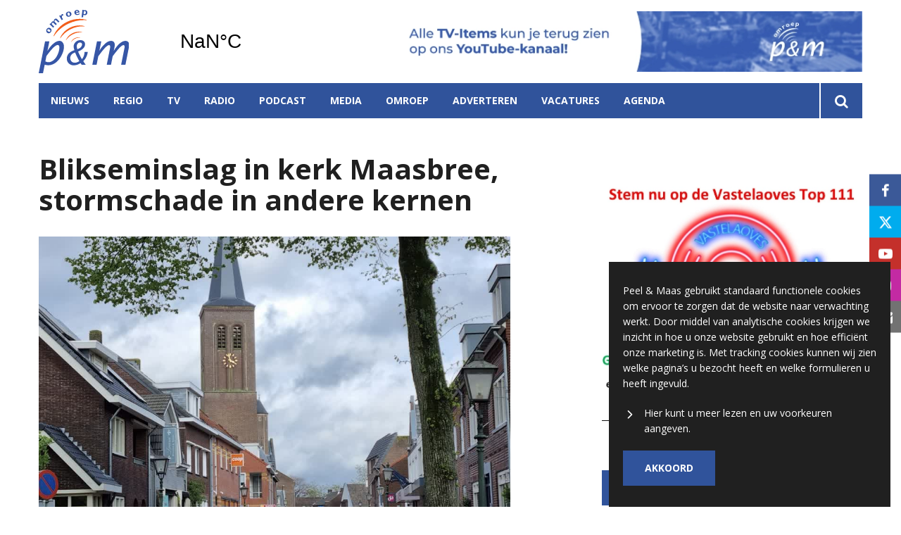

--- FILE ---
content_type: text/html; charset=UTF-8
request_url: https://www.omroeppenm.nl/nieuws/blikseminslag-in-kerk-maasbree-stormschade-in-andere-kernen
body_size: 11503
content:
<!DOCTYPE html><html lang="nl-NL">	<head>		<title>Blikseminslag in kerk Maasbree, stormschade in andere kernen</title>		<meta charset="utf-8">		<meta name="viewport" content="width=device-width, initial-scale=1, shrink-to-fit=no">		<meta name="robots" content="index, follow" />		<meta property="og:title" content="Blikseminslag in kerk Maasbree, stormschade in andere kernen" />		<meta name="description" content="Op verschillende plekken in Peel en Maas is maandagmiddag de bliksem ingeslagen. Dat gebeurde onder meer in een Meijelse akker en in de kerk van Maasbree. In andere kernen is er stormschade ontstaan." />		<meta property="og:description" content="Op verschillende plekken in Peel en Maas is maandagmiddag de bliksem ingeslagen. Dat gebeurde onder meer in een Meijelse akker en in de kerk van Maasbree. In andere kernen is er stormschade ontstaan." />		<meta property="og:image" content="https://www.omroeppenm.nl/files/202106/dist/063598262418dfbce227ea727111a15e.jpg" />		<style>.row{margin:0;width:auto}.row .form-group{padding-left:15px;padding-right:15px;margin-bottom:30px}@media (max-width:992px){.row .form-group{margin-bottom:20px}}.row .form-group.hidden{display:none !important}.row .form-group.is-invalid input,.row .form-group.is-invalid textarea,.row .form-group.is-invalid .custom-radio label:before{border-color:red !important}.row .form-group.is-invalid .invalid-feedback{color:red;font-weight:300;font-size:0.86em;display:block;margin-bottom:15px;padding:5px 0;width:100%}.row .form-group .invalid-feedback{display:none}.row .form-group .col-form-label{width:auto;display:block;font-weight:700;color:#555555;background:#eeeeee;position:absolute;left:35px;top:12px;font-size:1em;line-height:1.62;transition:top 0.3s ease, font-size 0.3s ease, color 0.3s ease, font-weight 0.3s ease;pointer-events:none}.row .form-group.active .col-form-label{top:-9px;font-size:12px;font-weight:bold;color:#ec6907}.row input,.row textarea{width:100%;color:#202020;padding:12px 20px;border:1px solid #eeeeee;border-radius:0px;font-size:1em;line-height:1.62;min-height:50px;margin-bottom:0px;background:#eeeeee}.row input::placeholder,.row textarea::placeholder{color:#555555}.row textarea{height:200px}.row [data-type="button"]{text-align:left}.row .custom-checkbox{display:flex;flex-wrap:nowrap;align-items:center;padding:0}.row .custom-checkbox label{font-size:14px;line-height:15px;padding-left:20px}.row .custom-checkbox label a{color:#202020;font-weight:700;text-decoration:underline}.row .custom-checkbox input{margin-top:0px;min-height:0px;width:15px;height:15px;margin-bottom:0;-webkit-appearance:none;border:1px solid #202020;padding:0px;border-radius:4px;display:inline-block;position:relative;background:#ffffff}.row .custom-checkbox input:checked{background:#ec6907;border:1px solid #eeeeee;color:#ec6907}.row .btn-primary{padding:18px 30px;min-height:50px;background:#ec6907}.row .custom-select{width:100%;color:#202020;padding:12px 20px;border:1px solid #eeeeee;border-radius:0px;font-size:1em;line-height:1.62;background:#eeeeee;-webkit-appearance:none;-moz-appearance:none;appearance:none}.row .custom-select::-ms-expand{display:none}.row .input-group-checkboxes{display:flex;flex-wrap:wrap}.row .custom-radio{display:inline-block;margin:10px 0;width:100%}.row .custom-radio.disabled{opacity:0.6}.row .custom-radio.disabled input,.row .custom-radio.disabled label{cursor:no-drop !important}.row .custom-radio [type="radio"]:checked,.row .custom-radio [type="radio"]:not(:checked){position:absolute;left:-9999px}.row .custom-radio [type="radio"]:checked+label,.row .custom-radio [type="radio"]:not(:checked)+label{position:relative;padding-left:15px;cursor:pointer;line-height:26px;display:inline-block;color:#202020}.row .custom-radio [type="radio"]:checked+label:before,.row .custom-radio [type="radio"]:not(:checked)+label:before{content:"";position:absolute;left:0;right:auto;top:0px;width:20px;height:20px;border:2px solid #eeeeee;border-radius:100%;background:#fff}.row .custom-radio [type="radio"]:checked+label:after,.row .custom-radio [type="radio"]:not(:checked)+label:after{content:"";width:18px;height:18px;background:#ec6907;position:absolute;left:2px;top:2px;transform:scale(1) !important;border-radius:100%;-webkit-transition:all 0.2s ease;transition:all 0.2s ease}.row .custom-radio [type="radio"]:not(:checked)+label:after{opacity:0;-webkit-transform:scale(0);transform:scale(0)}.row .custom-radio [type="radio"]:checked+label:after{opacity:1;-webkit-transform:scale(1);transform:scale(1)}.row .custom-file input{display:none}.row .custom-file label{cursor:pointer;font-weight:700;color:#202020;background:#eeeeee;border:1px solid #eeeeee;padding:12px 20px;display:block;width:100%}.row .files-overview{display:flex;padding-bottom:10px;border-bottom:1px solid;width:calc(100% - 30px);margin:0 auto;font-weight:bold;justify-content:space-between}.row .files-overview i{cursor:pointer}.row .input-row{display:flex;margin:0 -5px}.row .input-row>div{padding:0 5px;position:relative}.row .input-row>div label.col-form-label{left:25px;pointer-events:none}.row .input-row>div.active label.col-form-label{top:-20px;font-size:11px}.row [data-type="date"] .col-form-label{background:transparent;position:relative;left:unset;top:unset}@media (max-width:575px){.row .form-group{flex:0 0 100%}.row .form-group .custom-checkbox{width:100%}}.row{margin:0;width:auto}.row .form-group{padding-left:15px;padding-right:15px;margin-bottom:30px}@media (max-width:992px){.row .form-group{margin-bottom:20px}}.row .form-group.hidden{display:none !important}.row .form-group.is-invalid input,.row .form-group.is-invalid textarea,.row .form-group.is-invalid .custom-radio label:before{border-color:red !important}.row .form-group.is-invalid .invalid-feedback{color:red;font-weight:300;font-size:0.86em;display:block;margin-bottom:15px;padding:5px 0;width:100%}.row .form-group .invalid-feedback{display:none}.row .form-group .col-form-label{width:auto;display:block;font-weight:700;color:#555555;background:#eeeeee;position:absolute;left:35px;top:12px;font-size:1em;line-height:1.62;transition:top 0.3s ease, font-size 0.3s ease, color 0.3s ease, font-weight 0.3s ease;pointer-events:none}.row .form-group.active .col-form-label{top:-9px;font-size:12px;font-weight:bold;color:#ec6907}.row input,.row textarea{width:100%;color:#202020;padding:12px 20px;border:1px solid #eeeeee;border-radius:0px;font-size:1em;line-height:1.62;min-height:50px;margin-bottom:0px;background:#eeeeee}.row input::placeholder,.row textarea::placeholder{color:#555555}.row textarea{height:200px}.row [data-type="button"]{text-align:left}.row .custom-checkbox{display:flex;flex-wrap:nowrap;align-items:center;padding:0}.row .custom-checkbox label{font-size:14px;line-height:15px;padding-left:20px}.row .custom-checkbox label a{color:#202020;font-weight:700;text-decoration:underline}.row .custom-checkbox input{margin-top:0px;min-height:0px;width:15px;height:15px;margin-bottom:0;-webkit-appearance:none;border:1px solid #202020;padding:0px;border-radius:4px;display:inline-block;position:relative;background:#ffffff}.row .custom-checkbox input:checked{background:#ec6907;border:1px solid #eeeeee;color:#ec6907}.row .btn-primary{padding:18px 30px;min-height:50px;background:#ec6907}.row .custom-select{width:100%;color:#202020;padding:12px 20px;border:1px solid #eeeeee;border-radius:0px;font-size:1em;line-height:1.62;background:#eeeeee;-webkit-appearance:none;-moz-appearance:none;appearance:none}.row .custom-select::-ms-expand{display:none}.row .input-group-checkboxes{display:flex;flex-wrap:wrap}.row .custom-radio{display:inline-block;margin:10px 0;width:100%}.row .custom-radio.disabled{opacity:0.6}.row .custom-radio.disabled input,.row .custom-radio.disabled label{cursor:no-drop !important}.row .custom-radio [type="radio"]:checked,.row .custom-radio [type="radio"]:not(:checked){position:absolute;left:-9999px}.row .custom-radio [type="radio"]:checked+label,.row .custom-radio [type="radio"]:not(:checked)+label{position:relative;padding-left:15px;cursor:pointer;line-height:26px;display:inline-block;color:#202020}.row .custom-radio [type="radio"]:checked+label:before,.row .custom-radio [type="radio"]:not(:checked)+label:before{content:"";position:absolute;left:0;right:auto;top:0px;width:20px;height:20px;border:2px solid #eeeeee;border-radius:100%;background:#fff}.row .custom-radio [type="radio"]:checked+label:after,.row .custom-radio [type="radio"]:not(:checked)+label:after{content:"";width:18px;height:18px;background:#ec6907;position:absolute;left:2px;top:2px;transform:scale(1) !important;border-radius:100%;-webkit-transition:all 0.2s ease;transition:all 0.2s ease}.row .custom-radio [type="radio"]:not(:checked)+label:after{opacity:0;-webkit-transform:scale(0);transform:scale(0)}.row .custom-radio [type="radio"]:checked+label:after{opacity:1;-webkit-transform:scale(1);transform:scale(1)}.row .custom-file input{display:none}.row .custom-file label{cursor:pointer;font-weight:700;color:#202020;background:#eeeeee;border:1px solid #eeeeee;padding:12px 20px;display:block;width:100%}.row .files-overview{display:flex;padding-bottom:10px;border-bottom:1px solid;width:calc(100% - 30px);margin:0 auto;font-weight:bold;justify-content:space-between}.row .files-overview i{cursor:pointer}.row .input-row{display:flex;margin:0 -5px}.row .input-row>div{padding:0 5px;position:relative}.row .input-row>div label.col-form-label{left:25px;pointer-events:none}.row .input-row>div.active label.col-form-label{top:-20px;font-size:11px}.row [data-type="date"] .col-form-label{background:transparent;position:relative;left:unset;top:unset}@media (max-width:575px){.row .form-group{flex:0 0 100%}.row .form-group .custom-checkbox{width:100%}}.row{margin:0;width:auto}.row .form-group{padding-left:15px;padding-right:15px;margin-bottom:30px}@media (max-width:992px){.row .form-group{margin-bottom:20px}}.row .form-group.hidden{display:none !important}.row .form-group.is-invalid input,.row .form-group.is-invalid textarea,.row .form-group.is-invalid .custom-radio label:before{border-color:red !important}.row .form-group.is-invalid .invalid-feedback{color:red;font-weight:300;font-size:0.86em;display:block;margin-bottom:15px;padding:5px 0;width:100%}.row .form-group .invalid-feedback{display:none}.row .form-group .col-form-label{width:auto;display:block;font-weight:700;color:#555555;background:#eeeeee;position:absolute;left:35px;top:12px;font-size:1em;line-height:1.62;transition:top 0.3s ease, font-size 0.3s ease, color 0.3s ease, font-weight 0.3s ease;pointer-events:none}.row .form-group.active .col-form-label{top:-9px;font-size:12px;font-weight:bold;color:#ec6907}.row input,.row textarea{width:100%;color:#202020;padding:12px 20px;border:1px solid #eeeeee;border-radius:0px;font-size:1em;line-height:1.62;min-height:50px;margin-bottom:0px;background:#eeeeee}.row input::placeholder,.row textarea::placeholder{color:#555555}.row textarea{height:200px}.row [data-type="button"]{text-align:left}.row .custom-checkbox{display:flex;flex-wrap:nowrap;align-items:center;padding:0}.row .custom-checkbox label{font-size:14px;line-height:15px;padding-left:20px}.row .custom-checkbox label a{color:#202020;font-weight:700;text-decoration:underline}.row .custom-checkbox input{margin-top:0px;min-height:0px;width:15px;height:15px;margin-bottom:0;-webkit-appearance:none;border:1px solid #202020;padding:0px;border-radius:4px;display:inline-block;position:relative;background:#ffffff}.row .custom-checkbox input:checked{background:#ec6907;border:1px solid #eeeeee;color:#ec6907}.row .btn-primary{padding:18px 30px;min-height:50px;background:#ec6907}.row .custom-select{width:100%;color:#202020;padding:12px 20px;border:1px solid #eeeeee;border-radius:0px;font-size:1em;line-height:1.62;background:#eeeeee;-webkit-appearance:none;-moz-appearance:none;appearance:none}.row .custom-select::-ms-expand{display:none}.row .input-group-checkboxes{display:flex;flex-wrap:wrap}.row .custom-radio{display:inline-block;margin:10px 0;width:100%}.row .custom-radio.disabled{opacity:0.6}.row .custom-radio.disabled input,.row .custom-radio.disabled label{cursor:no-drop !important}.row .custom-radio [type="radio"]:checked,.row .custom-radio [type="radio"]:not(:checked){position:absolute;left:-9999px}.row .custom-radio [type="radio"]:checked+label,.row .custom-radio [type="radio"]:not(:checked)+label{position:relative;padding-left:15px;cursor:pointer;line-height:26px;display:inline-block;color:#202020}.row .custom-radio [type="radio"]:checked+label:before,.row .custom-radio [type="radio"]:not(:checked)+label:before{content:"";position:absolute;left:0;right:auto;top:0px;width:20px;height:20px;border:2px solid #eeeeee;border-radius:100%;background:#fff}.row .custom-radio [type="radio"]:checked+label:after,.row .custom-radio [type="radio"]:not(:checked)+label:after{content:"";width:18px;height:18px;background:#ec6907;position:absolute;left:2px;top:2px;transform:scale(1) !important;border-radius:100%;-webkit-transition:all 0.2s ease;transition:all 0.2s ease}.row .custom-radio [type="radio"]:not(:checked)+label:after{opacity:0;-webkit-transform:scale(0);transform:scale(0)}.row .custom-radio [type="radio"]:checked+label:after{opacity:1;-webkit-transform:scale(1);transform:scale(1)}.row .custom-file input{display:none}.row .custom-file label{cursor:pointer;font-weight:700;color:#202020;background:#eeeeee;border:1px solid #eeeeee;padding:12px 20px;display:block;width:100%}.row .files-overview{display:flex;padding-bottom:10px;border-bottom:1px solid;width:calc(100% - 30px);margin:0 auto;font-weight:bold;justify-content:space-between}.row .files-overview i{cursor:pointer}.row .input-row{display:flex;margin:0 -5px}.row .input-row>div{padding:0 5px;position:relative}.row .input-row>div label.col-form-label{left:25px;pointer-events:none}.row .input-row>div.active label.col-form-label{top:-20px;font-size:11px}.row [data-type="date"] .col-form-label{background:transparent;position:relative;left:unset;top:unset}@media (max-width:575px){.row .form-group{flex:0 0 100%}.row .form-group .custom-checkbox{width:100%}}</style>		<script async src="https://www.googletagmanager.com/gtag/js?id=UA-58747390-1"></script>		<script>		window.dataLayer = window.dataLayer || [];		function gtag(){dataLayer.push(arguments);}		gtag('js', new Date());		gtag('config', 'UA-58747390-1');		</script> 		<script>		(function(w,d,s,l,i){w[l]=w[l]||[];w[l].push({'gtm.start':		new Date().getTime(),event:'gtm.js'});var f=d.getElementsByTagName(s)[0],		j=d.createElement(s),dl=l!='dataLayer'?'&l='+l:'';j.async=true;j.src=		'https://www.googletagmanager.com/gtm.js?id='+i+dl;f.parentNode.insertBefore(j,f);		})(window,document,'script','dataLayer','GTM-MM9KSR5');		</script> <link rel="icon" type="image/png" href="/files/202106/dist/favicon-1-16x16.png" sizes="16x16"> <link rel="icon" type="image/png" href="/files/202106/dist/favicon-1-32x32.png" sizes="32x32"> <link rel="icon" type="image/png" href="/files/202106/dist/favicon-1-96x96.png" sizes="96x96"> <style>@keyframes rotate {	0%   {transform:rotate(0deg);}	100% {transform:rotate(360deg);}}.page-body:before {	content:'';	position:fixed;	width:100%;	height:100%;	top:0px;	left:0px;	background:white;	z-index:9999;	transition: opacity .3s ease, visibility .3s ease;}.page-body:after {	content:'\e910';	font-family:'icomoon';	z-index:10000;	color:#30539b;	font-size:50px;	position:fixed;	top:0px;	left:0px;	width:100%;	height:100%;	display:flex;	align-items:center;	justify-content:center;	animation: rotate 1s linear 0s infinite;}html.transition .page-body:before {	opacity:0;	visibility:hidden;}html.transition .page-body:after {	opacity:0;	visibility:hidden;}	.page-body.page-body-form-editor:before,.page-body.page-body-form-editor:after {	content:unset;	display:none;}	</style> <link rel="canonical" href="https://www.omroeppenm.nl/blikseminslag-in-kerk-maasbree-stormschade-in-andere-kernen">	</head>	<body class="page-body" data-id-website="1"><section id="block1" data-block-type="container" data-block-id="1"  class="block-container header " >    <section id="block153" data-block-type="component" data-block-id="153"  class="block-component col col-12 col-sm-12 col-md-12 col-lg-12 col-xl-12 " >    <section id="block392" data-block-type="group" data-block-id="392" data-block-key="153"  class="block-group col col-12 col-sm-12 col-md-12 col-lg-12 col-xl-12 header_v2 " >    <div class="header-container" >	<section id="block393" data-block-type="group" data-block-id="393" data-block-key="153"  class="block-group col col-12 col-sm-12 col-md-12 col-lg-12 col-xl-12 header_area " >    <div id="block396" data-block-type="image" data-block-id="396" data-block-key="153"  class="block-image col col-4 col-sm-4 col-md-4 col-lg-3 col-xl-3 " >    <a href="/" ><picture>            <source  data-srcset="/files/202106/raw/35358be4391b27901384919293d3ca79.svg">      <img data-src="/files/202106/raw/35358be4391b27901384919293d3ca79.svg" data-srcset="/files/202106/raw/35358be4391b27901384919293d3ca79.svg"></picture>   </a></div><div id="block395" data-block-type="html" data-block-id="395" data-block-key="153"  class="block-html col col-4 col-sm-4 col-md-4 col-lg-2 col-xl-2 " >    <div id="nav-icon" class="" onclick="global.toggleMenu('block394');">  <span></span>  <span></span>  <span></span>  <span></span></div></div><div id="block398" data-block-type="html" data-block-id="398" data-block-key="153"  class="block-html col col-1 col-sm-1 col-md-1 col-lg-1 col-xl-1 " >    <a class="weatherwidget-io" href="https://forecast7.com/nl/51d335d98/panningen/" data-mode="Current" data-days="3" >Panningen, Netherlands</a><script>!function(d,s,id){var js,fjs=d.getElementsByTagName(s)[0];if(!d.getElementById(id)){js=d.createElement(s);js.id=id;js.src='https://weatherwidget.io/js/widget.min.js';js.async=true;fjs.parentNode.insertBefore(js,fjs);}}(document,'script','weatherwidget-io-js');</script></div><section id="block843" data-block-type="component" data-block-id="843" data-block-key="153"  class="block-component col col-12 col-sm-12 col-md-12 col-lg-6 col-xl-6 " >    <div id="block844" data-block-type="content" data-block-id="844" data-block-key="843"  class="block-content col col-12 col-sm-12 col-md-12 col-lg-12 col-xl-12 " >    <div class="col-12">	<a href="javascript:void(0);" onclick="advertisement_counter.count('51', 'https://www.youtube.com/user/omroeppenm', '2058');" class="cta-item">		<picture>            <source media="(max-width: 575px)" type="image/webp" data-srcset="/files/202106/dist/2cbcd088baaf9bef505605348774b848.webp">            <source media="(max-width: 992px)" type="image/webp" data-srcset="/files/202106/dist/7abdffe3a91f8af4e7c1c7f4a626bfbb.webp">            <source  type="image/webp" data-srcset="/files/202106/dist/5e97cbd829e12066dafde21bc54c58d9.webp">            <source media="(max-width: 575px)" data-srcset="/files/202106/dist/2cbcd088baaf9bef505605348774b848.jpg">            <source media="(max-width: 992px)" data-srcset="/files/202106/dist/7abdffe3a91f8af4e7c1c7f4a626bfbb.jpg">      <img data-src="/files/202106/dist/5e97cbd829e12066dafde21bc54c58d9.jpg" data-srcset="/files/202106/dist/5e97cbd829e12066dafde21bc54c58d9.jpg"></picture>	</a></div></div></section></section><div id="block618" data-block-type="html" data-block-id="618" data-block-key="153"  class="block-html col col-12 col-sm-12 col-md-12 col-lg-12 col-xl-12 " >    </div><section id="block394" data-block-type="group" data-block-id="394" data-block-key="153"  class="block-group col col-12 col-sm-12 col-md-12 col-lg-12 col-xl-12 menu_header " >    <div id="block580" data-block-type="form" data-block-id="580" data-block-key="153"  class="block-form col col-12 col-sm-12 col-md-12 col-lg-12 col-xl-12 " >    <form id="CvBvEjVbdpZM" class="form-default ff " method="get" lang="nl" currency="EUR" action="/zoekresultaten" enctype="multipart/form-data" data-validate-change novalidate>        <div class="form-step " id="KXarPSeKsRIU"  data-form-step="1">            <div class="row" >                    <div class="form-group col search-startdate"  data-type="date" element-type="date" element-id="28">    <label for="71PuhRST11xS" class="col-form-label">Datum vanaf:</label>    <div class="input-group">        <input type="date" class="form-control pikaday" id="71PuhRST11xS" name="startdate" value="" autocomplete="off">    </div></div>                    <div class="form-group col search-duedate"  data-type="date" element-type="date" element-id="29">    <label for="1y5WytlTH4TY" class="col-form-label">Datum tot:</label>    <div class="input-group">        <input type="date" class="form-control pikaday" id="1y5WytlTH4TY" name="duedate" value="" autocomplete="off">    </div></div>            </div>            <div class="row" >                    <div class="form-group col"  data-type="text" element-type="text" element-id="15">    <label for="KTsLRESir9rD" class="col-form-label">Zoeken</label>    <div class="input-group">        <input type="text" class="form-control" id="KTsLRESir9rD" name="q" value="">    </div></div>                    <div class="form-group col"  data-type="button" element-type="button" element-id="16">    <button type="submit" name="field_16" class="btn btn-primary"><i class="icon-search"></i></button></div>            </div>                    <input type="hidden" class="" id="FSWZFpviCPI5" name="_validation"  />                    <input type="hidden" class="" id="88ftrBzEveb6" name="id_form" value="4"  />        </div></form></div><div id="block399" data-block-type="menu" data-block-id="399" data-block-key="153"  class="block-menu col col-12 col-sm-12 col-md-12 col-lg-11 col-xl-11 " >    <ul>        <li class="menu-item-news has-items">            <a class=""  href="/nieuws">Nieuws</a>                <ul>                        <li class="">                            <a class=""  href="/sport">Sport</a>                        </li>                        <li class="">                            <a class=""  href="/politiek">Politiek</a>                        </li>                        <li class="">                            <a class=""  href="/dwars-door-limburg">Dwars door Limburg</a>                        </li>                        <li class="">                            <a class=""  href="/familieberichten">Familieberichten</a>                        </li>                        <li class="">                            <a class=""  href="/gemeenteraadsverkiezingen">Gemeenteraadsverkiezingen 2026</a>                        </li>                </ul>        </li>        <li class="menu-item-region has-items">            <a class=""  href="/peel-en-maas?region=1">Regio</a>                <ul>                        <li class="">                            <a class=""  href="/peel-en-maas">Peel en Maas</a>                        </li>                        <li class="">                            <a class=""  href="/beesel">Beesel</a>                        </li>                </ul>        </li>        <li class=" has-items">            <a class=""  href="/tv">TV</a>                <ul>                        <li class="">                            <a class=""  href="/tv">Live</a>                        </li>                        <li class="">                            <a class=""  href="/tv#block440">Gids</a>                        </li>                        <li class="">                            <a class=""  href="/tv#block523">Programma's gemist</a>                        </li>                </ul>        </li>        <li class=" has-items">            <a class=""  href="/radio">Radio</a>                <ul>                        <li class="">                            <a class=""  href="/radio">Live</a>                        </li>                        <li class="">                            <a class=""  href="/radio#block440">Gids</a>                        </li>                        <li class="">                            <a class=""  href="/radio#block523">Programma's gemist</a>                        </li>                        <li class="">                            <a class=""  target="blank" href="https://omroep.peelmaas.com/index.php/app-de-dj">App de DJ</a>                        </li>                </ul>        </li>        <li class="">            <a class=""  href="/podcast">Podcast</a>        </li>        <li class=" has-items">            <a class=""  href="/media">Media</a>                <ul>                        <li class="">                            <a class=""  href="/fotos">Foto's</a>                        </li>                </ul>        </li>        <li class=" has-items">            <a class=""  href="/over-ons">Omroep</a>                <ul>                        <li class="">                            <a class=""  href="/omroep">Nieuws van de omroep</a>                        </li>                        <li class="">                            <a class=""  href="/podcast">Podcast</a>                        </li>                        <li class="">                            <a class=""  href="/p-m-liedjesfestival">P&M Liedjesfestival</a>                        </li>                        <li class="">                            <a class=""  href="/ut-p-m-ho-c3-a9s">Ut P&M Hoés</a>                        </li>                        <li class="">                            <a class=""  href="/tip-de-redactie">Tip ons</a>                        </li>                </ul>        </li>        <li class="">            <a class=""  href="/adverteren">Adverteren</a>        </li>        <li class="">            <a class=""  href="/vacatures">Vacatures</a>        </li>        <li class="">            <a class=""  href="/agenda">Agenda</a>        </li></ul></div><div id="block423" data-block-type="text" data-block-id="423" data-block-key="153"  class="block-text col col-12 col-sm-12 col-md-12 col-lg-1 col-xl-1 " >    <a href="/zoekresultaten"><i class="icon-search"></i></a></div></section><div id="block651" data-block-type="menu" data-block-id="651" data-block-key="153"  class="block-menu col col-12 col-sm-12 col-md-12 col-lg-12 col-xl-12 " >    <ul>        <li class="">            <a class=""  href="/nieuws">Nieuws</a>        </li>        <li class="">            <a class=""  href="/tv">TV</a>        </li>        <li class="">            <a class=""  href="/radio">Radio</a>        </li></ul></div><div id="block653" data-block-type="content" data-block-id="653" data-block-key="153"  class="block-content col col-12 col-sm-12 col-md-12 col-lg-12 col-xl-12 " >    <ul>	<li category-id="2">	<a href="/sport?category=2">Sport</a></li></ul></div><div id="block710" data-block-type="content" data-block-id="710" data-block-key="153"  class="block-content col col-12 col-sm-12 col-md-12 col-lg-12 col-xl-12 " >    <ul>	<li region-id="2">	<a href="/beesel?region=2">Beesel</a></li><li region-id="1">	<a href="/peel-en-maas?region=1">Peel en Maas</a></li></ul></div></div></section></section></section><section id="block30" data-block-type="container" data-block-id="30"  class="block-container content " >    <section id="block31" data-block-type="container" data-block-id="31"  class="block-container content_inside " >    <div id="block564" data-block-type="form" data-block-id="564"  class="block-form col col-12 col-sm-12 col-md-12 col-lg-12 col-xl-12 " >    <form id="QEqzQH3CCTab" class="form-default ff " method="post" lang="nl" currency="EUR" action="#" enctype="multipart/form-data" data-validate-change novalidate>        <div class="form-step " id="Q4VYkMkiezZK"  data-form-step="1">            <div class="row" >                    <div class="form-group col"  data-type="button" element-type="button" element-id="18">    <button type="submit" name="views_count_submit" class="btn btn-primary"></button></div>            </div>                    <input type="hidden" class="" id="EjFKaYQWAJsV" name="views_count" value="2154"  />                    <input type="hidden" class=" article-id" id="wcGHF14mwGBx" name="id" value="9009"  />                    <input type="hidden" class="" id="K3WygAvshFJG" name="id_website" value="1"  />                    <input type="hidden" class="" id="ibIKVLJfxEDu" name="_validation"  />                    <input type="hidden" class="" id="HdcYPINqgIEG" name="id_form" value="5"  />        </div></form></div><section id="block141" data-block-type="group" data-block-id="141"  class="block-group col col-12 col-sm-12 col-md-12 col-lg-7 col-xl-7 " >    <div id="block263" data-block-type="html" data-block-id="263"  class="block-html col col-12 col-sm-12 col-md-12 col-lg-12 col-xl-12 " >    <h1>Blikseminslag in kerk Maasbree, stormschade in andere kernen</h1></div><div id="block627" data-block-type="image" data-block-id="627"  class="block-image col col-12 col-sm-12 col-md-12 col-lg-12 col-xl-12 " >    <picture>            <source media="(max-width: 575px)" data-srcset="/files/202106/src/xs/2aedfe3e4bee0d5c9a6ea876bdb84ab0.jpg">            <source media="(max-width: 992px)" data-srcset="/files/202106/src/md/2aedfe3e4bee0d5c9a6ea876bdb84ab0.jpg">      <img data-src="/files/202106/src/xl/2aedfe3e4bee0d5c9a6ea876bdb84ab0.jpg" data-srcset="/files/202106/src/xl/2aedfe3e4bee0d5c9a6ea876bdb84ab0.jpg"></picture><div class="image-caption">	De kerkklokken van de Maasbreese kerk staan stil op 15.57 uur, het tijdstip van de blikseminslag.				<small class="photographer">foto: Carla Stammen-Hermans</small>	</div></div><div id="block187" data-block-type="html" data-block-id="187"  class="block-html col col-12 col-sm-12 col-md-12 col-lg-12 col-xl-12 " >    <div class="intro">Op verschillende plekken in Peel en Maas is maandagmiddag de bliksem ingeslagen. Dat gebeurde onder meer in een Meijelse akker en in de kerk van Maasbree. In andere kernen is er stormschade ontstaan.</div><h5>Youri Buis | 15 april 2024 17:57 | Aangepast op 15 april 2024 17:57</h5><div class="social-share">	<div class="social-share-links">		<a href="https://www.linkedin.com/shareArticle?url=https://www.omroeppenm.nl/nieuws/blikseminslag-in-kerk-maasbree-stormschade-in-andere-kernen" target="blank" rel="noopener noreferrer"><i class="icon-linkedin"></i></a>		<a href="https://www.facebook.com/sharer.php?u=https://www.omroeppenm.nl/nieuws/blikseminslag-in-kerk-maasbree-stormschade-in-andere-kernen" target="blank" rel="noopener noreferrer"><i class="icon-facebook"></i></a>		<a href="https://twitter.com/intent/tweet?url=https://www.omroeppenm.nl/nieuws/blikseminslag-in-kerk-maasbree-stormschade-in-andere-kernen" target="blank" rel="noopener noreferrer"><i class="icon-twitter"></i></a>	</div>	<div class="social-share-text">		<h5>Deel dit artikel</h5>	</div></div></div><section id="block148" data-block-type="group" data-block-id="148"  class="block-group col col-12 col-sm-12 col-md-12 col-lg-12 col-xl-12 " >    <section id="block142" data-block-type="component" data-block-id="142" data-component-type="frontend"  class="block-component col col-12 col-sm-12 col-md-12 col-lg-12 col-xl-12 " >    <section class="components-row" data-row-key="9Ebm1JqnKXeuWrm" data-component-id="11"><div id="block159" data-block-type="text" data-block-id="159" data-block-key="9Ebm1JqnKXeuWrm"  class="block-text col col-12 col-sm-12 col-md-12 col-lg-12 col-xl-12 " >    <div><strong>Kerkklokken staan stil</strong></div><div>De dag begon nog met veel zon, maar dat sloeg het tweede deel van de middag om: de zonneschijn maakte plaats voor regen en onweer. Inwoners van Maasbree werden rond 16.00 uur opgeschrikt door een harde knal, toen de bliksem insloeg in de kerk. Sindsdien staan de kerkklokken stil. In Meijel was er blikseminslag in een afgelegen akker.</div><br/><div><strong>Stormschade</strong></div><div>Tijdens de regen- en onweersbuien, waar ook een stevige wind bij te pas kwam, ontvingen de brandweerposten de eerste meldingen van stormschade. Dat was het geval in onder meer Panningen (Loosteeg en Raadhuisstraat/Minister Calsstraat) en aan de Bloemendaalseweg in Meijel. Waaruit de overlast precies bestaat, is niet bekend.</div><br/><div><strong>Code geel</strong></div><div>Eerder op de dag gaf het KNMI al code geel af vanwege de kans op zware windstoten tijdens buien. Deze weerswaarschuwing geldt in Limburg nog tot 20.00 uur.</div><br/><div>Ervaart u ook schade of overlast na de buien van maandagmiddag? Laat het ons weten, het liefst met een foto of video, via een e-mail naar <a href="mailto:redactie@omroeppenm.nl">redactie@omroeppenm.nl</a>. </div><br/></div></section></section></section><div id="block566" data-block-type="html" data-block-id="566"  class="block-html col col-12 col-sm-12 col-md-12 col-lg-12 col-xl-12 " >    <div class="tags">	<h3>Lees meer over:</h3>	<p><a href="/nieuws?tag=Blikseminslag">Blikseminslag</a><span>|</span><a href="/nieuws?tag=Noodweer">Noodweer</a><span>|</span><a href="/nieuws?tag=Code geel">Code geel</a><span>|</span><a href="/nieuws?tag=Stormschade">Stormschade</a><span>|</span></p></div></div></section><section id="block143" data-block-type="group" data-block-id="143"  class="block-group col col-12 col-sm-12 col-md-12 col-lg-4 col-xl-4 " >    <section id="block836" data-block-type="component" data-block-id="836"  class="block-component col col-12 col-sm-12 col-md-12 col-lg-12 col-xl-12 " >    <section id="block517" data-block-type="group" data-block-id="517" data-block-key="836"  class="block-group col col-12 col-sm-12 col-md-12 col-lg-12 col-xl-12 " >    <div id="block518" data-block-type="content" data-block-id="518" data-block-key="836"  class="block-content col col-12 col-sm-12 col-md-12 col-lg-12 col-xl-12 " >    <div class="lnn-slider">	<div class="lnn-item col-12">	<div data-id="14" data-url="https://omroep.peelmaas.com/index.php/vastelaoves-top-111" data-clicks="609" class="cta-item">		<picture>            <source media="(max-width: 575px)" type="image/webp" data-srcset="/files/202106/dist/9dc08b62d3ee5f73d3a0f2bfe8c0a32b.webp">            <source media="(max-width: 992px)" type="image/webp" data-srcset="/files/202106/dist/3e0a1564be3a7eb4dba6cdd021576f9d.webp">            <source  type="image/webp" data-srcset="/files/202106/dist/af3de870e5b93779873fb47488fe945a.webp">            <source media="(max-width: 575px)" data-srcset="/files/202106/dist/9dc08b62d3ee5f73d3a0f2bfe8c0a32b.jpg">            <source media="(max-width: 992px)" data-srcset="/files/202106/dist/3e0a1564be3a7eb4dba6cdd021576f9d.jpg">      <img data-src="/files/202106/dist/af3de870e5b93779873fb47488fe945a.jpg" data-srcset="/files/202106/dist/af3de870e5b93779873fb47488fe945a.jpg"></picture>	</div></div><div class="lnn-item col-12">	<div data-id="34" data-url="https://www.yuverta.nl/vmbo/scholen/vmbo-horst/open-dag-februari-2026/?utm_medium=banner&utm_source=online&utm_campaign=open-dag-februari-2026&utm_content=omroep-pm" data-clicks="239" class="cta-item">		<picture>            <source media="(max-width: 575px)" type="image/webp" data-srcset="/files/202106/dist/80fdc368b21f65b520bb8c1a7ec7deac.webp">            <source media="(max-width: 992px)" type="image/webp" data-srcset="/files/202106/dist/d94bf4b294090811041d19722126dff8.webp">            <source  type="image/webp" data-srcset="/files/202106/dist/07db81b06ba334992f73fca9feac163b.webp">            <source media="(max-width: 575px)" data-srcset="/files/202106/dist/80fdc368b21f65b520bb8c1a7ec7deac.jpg">            <source media="(max-width: 992px)" data-srcset="/files/202106/dist/d94bf4b294090811041d19722126dff8.jpg">      <img data-src="/files/202106/dist/07db81b06ba334992f73fca9feac163b.jpg" data-srcset="/files/202106/dist/07db81b06ba334992f73fca9feac163b.jpg"></picture>	</div></div><div class="lnn-item col-12">	<div data-id="60" data-url="https://www.bohaco.nl/open-huis/" data-clicks="155" class="cta-item">		<picture>            <source media="(max-width: 575px)" type="image/webp" data-srcset="/files/202106/dist/91a231f1ee53ba8b4fa47c949407d57f.webp">            <source media="(max-width: 992px)" type="image/webp" data-srcset="/files/202106/dist/ff5ae3494e8a6328d4883f7d2a6b7195.webp">            <source  type="image/webp" data-srcset="/files/202106/dist/f63e681d2a37063994ac621847e8510d.webp">            <source media="(max-width: 575px)" data-srcset="/files/202106/dist/91a231f1ee53ba8b4fa47c949407d57f.jpg">            <source media="(max-width: 992px)" data-srcset="/files/202106/dist/ff5ae3494e8a6328d4883f7d2a6b7195.jpg">      <img data-src="/files/202106/dist/f63e681d2a37063994ac621847e8510d.jpg" data-srcset="/files/202106/dist/f63e681d2a37063994ac621847e8510d.jpg"></picture>	</div></div><div class="lnn-item col-12">	<div data-id="69" data-url="https://www.omroeppenm.nl/agenda" data-clicks="376" class="cta-item">		<picture>            <source media="(max-width: 575px)" type="image/webp" data-srcset="/files/202106/dist/74279e8001a8615ea2fab45084a49cd5.webp">            <source media="(max-width: 992px)" type="image/webp" data-srcset="/files/202106/dist/ef6218f4b92e016e624281461e607207.webp">            <source  type="image/webp" data-srcset="/files/202106/dist/c34ae5125d593e172909eeae0032d035.webp">            <source media="(max-width: 575px)" data-srcset="/files/202106/dist/74279e8001a8615ea2fab45084a49cd5.png">            <source media="(max-width: 992px)" data-srcset="/files/202106/dist/ef6218f4b92e016e624281461e607207.png">      <img data-src="/files/202106/dist/c34ae5125d593e172909eeae0032d035.png" data-srcset="/files/202106/dist/c34ae5125d593e172909eeae0032d035.png"></picture>	</div></div><div class="lnn-item col-12">	<div data-id="21" data-url="https://www.omroeppenm.nl/fotos" data-clicks="4040" class="cta-item">		<picture>            <source media="(max-width: 575px)" type="image/webp" data-srcset="/files/202106/dist/e65b92ea595c0d7b3f8c05ec5d357484.webp">            <source media="(max-width: 992px)" type="image/webp" data-srcset="/files/202106/dist/a889455389589d366d9108c348f48f7b.webp">            <source  type="image/webp" data-srcset="/files/202106/dist/84f05eda849df5e7262623814b92b719.webp">            <source media="(max-width: 575px)" data-srcset="/files/202106/dist/e65b92ea595c0d7b3f8c05ec5d357484.jpg">            <source media="(max-width: 992px)" data-srcset="/files/202106/dist/a889455389589d366d9108c348f48f7b.jpg">      <img data-src="/files/202106/dist/84f05eda849df5e7262623814b92b719.jpg" data-srcset="/files/202106/dist/84f05eda849df5e7262623814b92b719.jpg"></picture>	</div></div></div></div></section></section><div id="block533" data-block-type="html" data-block-id="533"  class="block-html col col-12 col-sm-12 col-md-12 col-lg-12 col-xl-12 " >    <a href="/tv" class="btn btn-primary sidebar-button">Live TV <i class="icon-chevron-right"></i></a></div><div id="block534" data-block-type="html" data-block-id="534"  class="block-html col col-12 col-sm-12 col-md-12 col-lg-12 col-xl-12 " >    <a href="/radio" class="btn btn-primary sidebar-button">Live radio <i class="icon-chevron-right"></i></a><a href="/contact" class="btn btn-primary sidebar-button">Waar vind je ons? <i class="icon-chevron-right"></i></a></div><section id="block535" data-block-type="component" data-block-id="535"  class="block-component col col-12 col-sm-12 col-md-12 col-lg-12 col-xl-12 " >    <div id="block511" data-block-type="content" data-block-id="511" data-block-key="535"  class="block-content col col-12 col-sm-12 col-md-12 col-lg-12 col-xl-12 " >    <div class="category-heading col-12">	<h2>Meest gelezen</h2></div><div class="col-12">	<div class="article-list-item" onclick="location.href='/nieuws/auto-botst-tegen-boom-in-panningen-bestuurder-zwaargewond'">		<i class="icon-caret-right" ></i>		<div class="info">			<h4><a href="/nieuws/auto-botst-tegen-boom-in-panningen-bestuurder-zwaargewond">Auto botst tegen boom in Panningen, bestuurder zwaargewond</a></h4>			<p>Youri Buis | 20 jan 2026 09:56</p>		</div>	</div></div><div class="col-12">	<div class="article-list-item" onclick="location.href='/nieuws/n275-in-maasbree-eind-februari-dicht-vanwege-werkzaamheden'">		<i class="icon-caret-right" ></i>		<div class="info">			<h4><a href="/nieuws/n275-in-maasbree-eind-februari-dicht-vanwege-werkzaamheden">N275 in Maasbree eind februari dicht vanwege werkzaamheden</a></h4>			<p>Youri Buis | 20 jan 2026 17:10</p>		</div>	</div></div><div class="col-12">	<div class="article-list-item" onclick="location.href='/nieuws/loeren-bij-de-boeren-dit-jaar-in-kessel-en-helden'">		<i class="icon-caret-right" ></i>		<div class="info">			<h4><a href="/nieuws/loeren-bij-de-boeren-dit-jaar-in-kessel-en-helden">Loeren bij de Boeren dit jaar in Kessel en Helden </a></h4>			<p>De redactie | 18 jan 2026 12:30</p>		</div>	</div></div><div class="col-12">	<div class="article-list-item" onclick="location.href='/nieuws/dakloze-man-in-egchel-aangetroffen-en-naar-opvang-gebracht'">		<i class="icon-caret-right" ></i>		<div class="info">			<h4><a href="/nieuws/dakloze-man-in-egchel-aangetroffen-en-naar-opvang-gebracht">Dakloze man in Egchel aangetroffen en naar opvang gebracht</a></h4>			<p>De redactie | 21 jan 2026 09:20</p>		</div>	</div></div><div class="col-12">	<div class="article-list-item" onclick="location.href='/nieuws/ongeval-tussen-auto-en-vrachtwagen-op-n275-zorgt-voor-verkeersdrukte'">		<i class="icon-caret-right" ></i>		<div class="info">			<h4><a href="/nieuws/ongeval-tussen-auto-en-vrachtwagen-op-n275-zorgt-voor-verkeersdrukte">Ongeval tussen auto en vrachtwagen op N275 zorgt voor verkeersdrukte</a></h4>			<p>De redactie | 22 jan 2026 17:18</p>		</div>	</div></div></div></section></section><section id="block379" data-block-type="component" data-block-id="379"  class="block-component col col-12 col-sm-12 col-md-12 col-lg-12 col-xl-12 " >    <div id="block378" data-block-type="content" data-block-id="378" data-block-key="379"  class="block-content col col-12 col-sm-12 col-md-12 col-lg-12 col-xl-12 " >    <h3 class="col-12">Lees ook</h3><div class="col-12 col-sm-6 col-lg-4">	<div class="card-mc-article" onclick="location.href='/nieuws/nieuws/code-geel-en-nationaal-hitteplan-van-kracht-vanwege-tropische-temperaturen'">		<div class="image">			<picture>            <source media="(max-width: 575px)" type="image/webp" data-srcset="/files/202106/dist/8440aeb624c7aa5e57269afae2f89af1.webp">            <source media="(max-width: 992px)" type="image/webp" data-srcset="/files/202106/dist/91108cc3a629757a653345f7a227bf4b.webp">            <source  type="image/webp" data-srcset="/files/202106/dist/bdb249d3b7e76e1862dc25ca3deb950f.webp">            <source media="(max-width: 575px)" data-srcset="/files/202106/dist/8440aeb624c7aa5e57269afae2f89af1.jpg">            <source media="(max-width: 992px)" data-srcset="/files/202106/dist/91108cc3a629757a653345f7a227bf4b.jpg">      <img data-src="/files/202106/dist/bdb249d3b7e76e1862dc25ca3deb950f.jpg" data-srcset="/files/202106/dist/bdb249d3b7e76e1862dc25ca3deb950f.jpg"></picture>					</div>		<div class="info">			<h4><a href="/nieuws/nieuws/code-geel-en-nationaal-hitteplan-van-kracht-vanwege-tropische-temperaturen">Code geel en Nationaal Hitteplan van kracht vanwege tropische temperaturen</a></h4>			<p>Het KNMI heeft voor de komende dagen code geel afgegeven in verband met aanhoudende hitte.</p>		</div>	</div></div><div class="col-12 col-sm-6 col-lg-4">	<div class="card-mc-article" onclick="location.href='/nieuws/nieuws/schade-na-noodweer-bij-tuinbouwbedrijven'">		<div class="image">			<picture>            <source media="(max-width: 575px)" type="image/webp" data-srcset="/files/202106/dist/c4070be8181524ba32fb1d3202e1b733.webp">            <source media="(max-width: 992px)" type="image/webp" data-srcset="/files/202106/dist/309db4f1f01a0f667075a1752b66afae.webp">            <source  type="image/webp" data-srcset="/files/202106/dist/71d92c5f5dc0f7a6fdab5edbb53809e9.webp">            <source media="(max-width: 575px)" data-srcset="/files/202106/dist/c4070be8181524ba32fb1d3202e1b733.jpg">            <source media="(max-width: 992px)" data-srcset="/files/202106/dist/309db4f1f01a0f667075a1752b66afae.jpg">      <img data-src="/files/202106/dist/71d92c5f5dc0f7a6fdab5edbb53809e9.jpg" data-srcset="/files/202106/dist/71d92c5f5dc0f7a6fdab5edbb53809e9.jpg"></picture>					</div>		<div class="info">			<h4><a href="/nieuws/nieuws/schade-na-noodweer-bij-tuinbouwbedrijven">Schade na noodweer bij tuinbouwbedrijven</a></h4>			<p>Meerdere tuinbouwbedrijven in en rond Reuver zijn zaterdagavond zwaar getroffen door het noodweer da...</p>		</div>	</div></div><div class="col-12 col-sm-6 col-lg-4">	<div class="card-mc-article" onclick="location.href='/nieuws/nieuws/ex-orkaan-teistert-limburg-met-veel-regen-code-geel-afgegeven'">		<div class="image">			<picture>            <source media="(max-width: 575px)" type="image/webp" data-srcset="/files/202106/dist/68367f88bcaff68618277c80724f4144.webp">            <source media="(max-width: 992px)" type="image/webp" data-srcset="/files/202106/dist/deb32c02ce8e47fff8d4c084348e20a0.webp">            <source  type="image/webp" data-srcset="/files/202106/dist/c52ef93983cfdd9ebe23483865ad0e0b.webp">            <source media="(max-width: 575px)" data-srcset="/files/202106/dist/68367f88bcaff68618277c80724f4144.jpg">            <source media="(max-width: 992px)" data-srcset="/files/202106/dist/deb32c02ce8e47fff8d4c084348e20a0.jpg">      <img data-src="/files/202106/dist/c52ef93983cfdd9ebe23483865ad0e0b.jpg" data-srcset="/files/202106/dist/c52ef93983cfdd9ebe23483865ad0e0b.jpg"></picture>					</div>		<div class="info">			<h4><a href="/nieuws/nieuws/ex-orkaan-teistert-limburg-met-veel-regen-code-geel-afgegeven">Ex-orkaan teistert Limburg met veel regen, code geel afgegeven</a></h4>			<p>Limburg krijgt woensdag te maken met de naweeën van orkaan Kirk. In Noord- en Midden-Limburg kan er ...</p>		</div>	</div></div><div class="col-12 col-sm-6 col-lg-4">	<div class="card-mc-article" onclick="location.href='/nieuws/nieuws/brandweer-naar-reuver-voor-loshangende-takken'">		<div class="image">			<picture>            <source media="(max-width: 575px)" type="image/webp" data-srcset="/files/202106/dist/1756a3874f6988adb347b87e912bdbdb.webp">            <source media="(max-width: 992px)" type="image/webp" data-srcset="/files/202106/dist/0c7c63555cf31f4975c1dae20ca2b9d6.webp">            <source  type="image/webp" data-srcset="/files/202106/dist/8210eef1415c1e87d21799afd1ecdf1b.webp">            <source media="(max-width: 575px)" data-srcset="/files/202106/dist/1756a3874f6988adb347b87e912bdbdb.jpg">            <source media="(max-width: 992px)" data-srcset="/files/202106/dist/0c7c63555cf31f4975c1dae20ca2b9d6.jpg">      <img data-src="/files/202106/dist/8210eef1415c1e87d21799afd1ecdf1b.jpg" data-srcset="/files/202106/dist/8210eef1415c1e87d21799afd1ecdf1b.jpg"></picture>					</div>		<div class="info">			<h4><a href="/nieuws/nieuws/brandweer-naar-reuver-voor-loshangende-takken">Brandweer naar Reuver voor loshangende takken</a></h4>			<p>Hoewel er dinsdag code oranje was afgegeven voor Limburg vanwege onweer, viel het mee met de schade ...</p>		</div>	</div></div><div class="col-12 col-sm-6 col-lg-4">	<div class="card-mc-article" onclick="location.href='/nieuws/nieuws/warm-en-vooral-benauwd-knmi-waarschuwt-kwetsbare-mensen'">		<div class="image">			<picture>            <source media="(max-width: 575px)" type="image/webp" data-srcset="/files/202106/dist/fcc2f1a5df3179818f64043a830bd2ac.webp">            <source media="(max-width: 992px)" type="image/webp" data-srcset="/files/202106/dist/220b1ce57090eb71233b1bef0a044ec4.webp">            <source  type="image/webp" data-srcset="/files/202106/dist/672a2054b853c636dd46abb762adb1d6.webp">            <source media="(max-width: 575px)" data-srcset="/files/202106/dist/fcc2f1a5df3179818f64043a830bd2ac.jpg">            <source media="(max-width: 992px)" data-srcset="/files/202106/dist/220b1ce57090eb71233b1bef0a044ec4.jpg">      <img data-src="/files/202106/dist/672a2054b853c636dd46abb762adb1d6.jpg" data-srcset="/files/202106/dist/672a2054b853c636dd46abb762adb1d6.jpg"></picture>					</div>		<div class="info">			<h4><a href="/nieuws/nieuws/warm-en-vooral-benauwd-knmi-waarschuwt-kwetsbare-mensen">Warm en vooral benauwd: KNMI waarschuwt kwetsbare mensen</a></h4>			<p>Het KNMI heeft voor Limburg code geel afgekondigd vanwege de hitte maandag. Daarnaast waarschuwt het...</p>		</div>	</div></div><div class="col-12 col-sm-6 col-lg-4">	<div class="card-mc-article" onclick="location.href='/nieuws/nieuws/code-geel-voor-zaterdagavond'">		<div class="image">			<picture>            <source media="(max-width: 575px)" type="image/webp" data-srcset="/files/202106/dist/902ce86d0eec0a15c6f1bfa07f0ad8c1.webp">            <source media="(max-width: 992px)" type="image/webp" data-srcset="/files/202106/dist/037120d0c0b1fd5e5fddda304ae0d083.webp">            <source  type="image/webp" data-srcset="/files/202106/dist/12184bf4cfa90b39b96f9cc9d2b5ee13.webp">            <source media="(max-width: 575px)" data-srcset="/files/202106/dist/902ce86d0eec0a15c6f1bfa07f0ad8c1.jpg">            <source media="(max-width: 992px)" data-srcset="/files/202106/dist/037120d0c0b1fd5e5fddda304ae0d083.jpg">      <img data-src="/files/202106/dist/12184bf4cfa90b39b96f9cc9d2b5ee13.jpg" data-srcset="/files/202106/dist/12184bf4cfa90b39b96f9cc9d2b5ee13.jpg"></picture>					</div>		<div class="info">			<h4><a href="/nieuws/nieuws/code-geel-voor-zaterdagavond">Code geel voor zaterdagavond</a></h4>			<p>Het KNMI heeft voor zaterdagavond code geel afgegeven voor de provincies Limburg, Noord-Brabant, Utr...</p>		</div>	</div></div></div></section></section></section><section id="block3" data-block-type="container" data-block-id="3"  class="block-container footer " >    <section id="block152" data-block-type="component" data-block-id="152"  class="block-component col col-12 col-sm-12 col-md-12 col-lg-12 col-xl-12 " >    <section id="block401" data-block-type="group" data-block-id="401" data-block-key="152"  class="block-group col col-12 col-sm-12 col-md-12 col-lg-12 col-xl-12 footer_v2 " >    <section id="block402" data-block-type="group" data-block-id="402" data-block-key="152"  class="block-group col col-12 col-sm-12 col-md-12 col-lg-12 col-xl-12 footer_area " >    <section id="block407" data-block-type="group" data-block-id="407" data-block-key="152"  class="block-group col col-12 col-sm-12 col-md-12 col-lg-2 col-xl-2 " >    <div id="block413" data-block-type="text" data-block-id="413" data-block-key="152"  class="block-text col col-12 col-sm-12 col-md-12 col-lg-12 col-xl-12 " >    <h6>Televisie</h6></div><div id="block418" data-block-type="menu" data-block-id="418" data-block-key="152"  class="block-menu col col-12 col-sm-12 col-md-12 col-lg-12 col-xl-12 " >    <ul>        <li class="">            <a class=""  href="/tv">Live</a>        </li>        <li class="">            <a class=""  href="/tv#block440">Gids</a>        </li>        <li class="">            <a class=""  href="/tv#block523">Gemist</a>        </li></ul></div></section><section id="block408" data-block-type="group" data-block-id="408" data-block-key="152"  class="block-group col col-12 col-sm-12 col-md-12 col-lg-2 col-xl-2 " >    <div id="block414" data-block-type="text" data-block-id="414" data-block-key="152"  class="block-text col col-12 col-sm-12 col-md-12 col-lg-12 col-xl-12 " >    <h6>Radio</h6></div><div id="block419" data-block-type="menu" data-block-id="419" data-block-key="152"  class="block-menu col col-12 col-sm-12 col-md-12 col-lg-12 col-xl-12 " >    <ul>        <li class="">            <a class=""  href="/radio">Live</a>        </li>        <li class="">            <a class=""  href="/radio#block440">Gids</a>        </li>        <li class="">            <a class=""  href="/radio#block523">Gemist</a>        </li></ul></div></section><section id="block409" data-block-type="group" data-block-id="409" data-block-key="152"  class="block-group col col-12 col-sm-12 col-md-12 col-lg-2 col-xl-2 " >    <div id="block415" data-block-type="text" data-block-id="415" data-block-key="152"  class="block-text col col-12 col-sm-12 col-md-12 col-lg-12 col-xl-12 " >    <h6>Adverteren</h6></div><div id="block420" data-block-type="menu" data-block-id="420" data-block-key="152"  class="block-menu col col-12 col-sm-12 col-md-12 col-lg-12 col-xl-12 " >    <ul>        <li class="">            <a class=""  href="/adverteren">Informatie</a>        </li></ul></div></section><section id="block410" data-block-type="group" data-block-id="410" data-block-key="152"  class="block-group col col-12 col-sm-12 col-md-12 col-lg-2 col-xl-2 " >    <div id="block416" data-block-type="text" data-block-id="416" data-block-key="152"  class="block-text col col-12 col-sm-12 col-md-12 col-lg-12 col-xl-12 " >    <h6>Over P&M</h6></div><div id="block421" data-block-type="menu" data-block-id="421" data-block-key="152"  class="block-menu col col-12 col-sm-12 col-md-12 col-lg-12 col-xl-12 " >    <ul>        <li class="">            <a class=""  href="/bestuur">Bestuur</a>        </li>        <li class="">            <a class=""  href="/medewerkers">Medewerkers</a>        </li>        <li class="">            <a class=""  href="/frequenties">Frequenties</a>        </li>        <li class="">            <a class=""  href="/missie">Missie</a>        </li>        <li class="">            <a class=""  href="/vrienden-van-omroep-p-m">Vrienden van Omroep P&M</a>        </li>        <li class="">            <a class=""  href="/klachtenformulier">Klachtenformulier</a>        </li></ul></div></section><section id="block411" data-block-type="group" data-block-id="411" data-block-key="152"  class="block-group col col-12 col-sm-12 col-md-12 col-lg-2 col-xl-2 " >    <div id="block417" data-block-type="html" data-block-id="417" data-block-key="152"  class="block-html col col-12 col-sm-12 col-md-12 col-lg-12 col-xl-12 " >    <h6>Volg ons</h6><div class="socials">		<a href="https://www.facebook.com/omroeppenm/" target="_blank" class="social social-facebook"><i class="icon-facebook"></i></a>	<a href="https://twitter.com/omroeppenm" target="_blank" class="social social-twitter"><i class="icon-twitter"></i></a>		<a href="https://www.youtube.com/user/omroeppenm" target="_blank" class="social social-youtube"><i class="icon-youtube"></i></a>	<a href="https://www.instagram.com/omroeppenm/" target="_blank" class="social social-instagram"><i class="icon-instagram"></i></a>	</div></div><section id="block539" data-block-type="component" data-block-id="539" data-block-key="152"  class="block-component col col-12 col-sm-12 col-md-12 col-lg-12 col-xl-12 " >    <div id="block493" data-block-type="html" data-block-id="493" data-block-key="539"  class="block-html col col-12 col-sm-12 col-md-12 col-lg-12 col-xl-12 " >    <a href="https://www.facebook.com/omroeppenm/" target="_blank" class="social social-facebook"><i class="icon-facebook"></i></a><a href="https://twitter.com/omroeppenm" target="_blank" class="social social-twitter"><i class="icon-twitter"></i></a><a href="https://www.youtube.com/user/omroeppenm" target="_blank" class="social social-youtube"><i class="icon-youtube"></i></a><a href="https://www.instagram.com/omroeppenm/" target="_blank" class="social social-instagram"><i class="icon-instagram"></i></a><a href="/nieuwsbrief" target="_blank" class="social social-newsletter"><i class="icon-envelope"></i></a></div></section></section></section><section id="block403" data-block-type="group" data-block-id="403" data-block-key="152"  class="block-group col col-12 col-sm-12 col-md-12 col-lg-12 col-xl-12 footer_bottom " >    <section id="block404" data-block-type="group" data-block-id="404" data-block-key="152"  class="block-group col col-12 col-sm-12 col-md-12 col-lg-12 col-xl-12 footer_bottom_inside " >    <div id="block405" data-block-type="text" data-block-id="405" data-block-key="152"  class="block-text col col-12 col-sm-12 col-md-12 col-lg-6 col-xl-6 " >    <p>© Omroep P&M 2026</p></div><div id="block406" data-block-type="menu" data-block-id="406" data-block-key="152"  class="block-menu col col-12 col-sm-12 col-md-12 col-lg-6 col-xl-6 " >    <ul>        <li class="">            <a class=""  href="/privacyverklaring">Privacyverklaring</a>        </li>        <li class="">            <a class=""  href="http://">Cookies</a>        </li></ul></div></section></section></section></section><div id="block599" data-block-type="form" data-block-id="599"  class="block-form col col-12 col-sm-12 col-md-12 col-lg-12 col-xl-12 " >    <form id="XR3YkL9PMIw6" class="form-default ff " method="post" lang="nl" currency="EUR" action="#" enctype="multipart/form-data" data-validate-change novalidate>        <div class="form-step " id="g5hdaxUJrAxy"  data-form-step="1">            <div class="row" >                    <div class="form-group col"  data-type="button" element-type="button" element-id="27">    <button type="submit" name="field_27" class="btn btn-primary"></button></div>            </div>                    <input type="hidden" class="" id="7Saes4mmLi5M" name="clicks_count" value=""  />                    <input type="hidden" class="" id="dYK61gEVaRVb" name="id" value="9009"  />                    <input type="hidden" class="" id="u8K7DrbwbPnF" name="id_website" value="1"  />                    <input type="hidden" class="" id="SnvjM1xN9LdX" name="target-url"  />                    <input type="hidden" class="" id="AUxwtBqAIf7L" name="_validation"  />                    <input type="hidden" class="" id="cfFSIcCyeqPT" name="id_form" value="6"  />        </div></form></div><section id="block637" data-block-type="component" data-block-id="637"  class="block-component col col-12 col-sm-12 col-md-12 col-lg-12 col-xl-12 " >    <section id="block635" data-block-type="group" data-block-id="635" data-block-key="637"  class="block-group col col-12 col-sm-12 col-md-12 col-lg-12 col-xl-12 cookie " >    <div id="block636" data-block-type="html" data-block-id="636" data-block-key="637"  class="block-html col col-12 col-sm-12 col-md-12 col-lg-12 col-xl-12 " >    <div class="cookie-bar">	<div class="cookie-description col-12">		<p>Peel & Maas gebruikt standaard functionele cookies om ervoor te zorgen dat de website naar verwachting werkt. Door middel van analytische cookies krijgen we inzicht in hoe u onze website gebruikt en hoe efficiënt onze marketing is. Met tracking cookies kunnen wij zien welke pagina’s u bezocht heeft en welke formulieren u heeft ingevuld.</p>		<a href="javascript:void(0);" onclick="cookieconsent.show('popup-settings'); cookieconsent.hide();"><i class="icon-chevron-right"></i>Hier kunt u meer lezen en uw voorkeuren aangeven.</a>	</div>	<div class="cookie-actions col-12">		<a href="javascript:void(0);" onclick="cookieconsent.accept(); cookieconsent.hide();" class="btn btn-primary">Akkoord</a>	</div></div><div class="cookie-settings col-12">	<div class="cookie-header">		<h3>Cookie instellingen</h3>		<a href="javascript:void(0);" onclick="cookieconsent.hide('popup-settings'); cookieconsent.show('popup');"></a>	</div>	<div class="cookie-description">		<p>We gebruiken cookies op deze website om diverse redenen. Lees er meer over in onze <a href="/privacyverklaring" target="_blank">privacyverklaring</a>.</p>	</div>	<div class="cookie-option functional">		<div class="cookie-title">			<h5>Functionele cookies</h5>			<label class="switch disabled">				<input type="checkbox" name="functional_cookies" disabled>				<span class="slider"></span>			</label>		</div>		<p>Deze cookies zorgen ervoor dat de website goed functioneert en staan daarom ook altijd aan.</p>	</div>	<div class="cookie-option analytic">		<div class="cookie-title">			<h5>Analytische cookies</h5>			<label class="switch">				<input type="checkbox" name="analytic_cookies">				<span class="slider"></span>			</label>		</div>		<p>Deze cookies gebruiken wij om bezoekersstatistieken bij te houden.</p>		<div class="row">			<div class="col-6">Google Analytics</div>			<div class="col-6" style="text-align:right;" >				<input type="checkbox" data-consent-control="ga" />			</div>		</div>		<div class="row">			<div class="col-6">Google Tag Manager</div>			<div class="col-6" style="text-align:right;" >				<input type="checkbox" data-consent-control="gtm" />			</div>		</div>		<div class="row">			<div class="col-6">Google Maps</div>			<div class="col-6" style="text-align:right;" >				<input type="checkbox" data-consent-control="maps" />			</div>		</div>	</div>	<div class="cookie-option tracking">		<div class="cookie-title">			<h5>Tracking cookies</h5>			<label class="switch">				<input type="checkbox" name="tracking_cookies">				<span class="slider"></span>			</label>		</div>		<p>Deze cookies helpen ons te begrijpen hoe u onze websites bezoekt en hoe effectief onze marketing is.</p>		<div class="row">			<div class="col-6">Vimeo</div>			<div class="col-6" style="text-align:right;">				<input type="checkbox" data-consent-control="vimeo" />			</div>		</div>		<div class="row">			<div class="col-6">Youtube</div>			<div class="col-6" style="text-align:right;">				<input type="checkbox" data-consent-control="youtube" />			</div>		</div>	</div>	<div class="cookie-button">		<a href="javascript:void(0)" onclick="cookieconsent.hide('popup-settings'); cookieconsent.save();" class="btn btn-primary">Voorkeur opslaan</a>	</div></div></div></section></section></section>		<link rel="stylesheet" href="/files/202106/dist/1b38110553b8a5070e5bbc709abbc3a3.css?" media="all">		<link rel="stylesheet" href="/files/202106/dist/template-19-live.css?1714573596&" media="all">		<script type="text/javascript" src="/assets/dist/e62425538f25/core.js?environment=frontend&hash=SkCUVf9qsGjdrWNiqR6ZGy86G44dVB"  framework host="[base64]" domain="eyJkb21haW4iOiJ3d3cub21yb2VwcGVubS5ubCIsImlkX3N5c3RlbSI6MjAyMTA2LCJpZF93ZWJzaXRlIjoxLCJkZWZhdWx0X2NvdW50cnkiOiIxIiwiZGVmYXVsdCI6MX0="></script>		<script type="text/javascript" src="/assets/dist/e62425538f25/libraries-frontend.js?" ></script>		<script type="text/javascript" src="/assets/dist/e62425538f25/libraries-packages.js?" ></script>		<script type="text/javascript" src="/files/202106/dist/62dad32cdbfe46c52ef8341f75c583a1.js?" ></script>		<!-- Google Tag Manager (noscript) -->	<noscript><iframe src="https://www.googletagmanager.com/ns.html?id=GTM-MM9KSR5" height="0" width="0" style="display:none;visibility:hidden"></iframe></noscript>	<!-- End Google Tag Manager (noscript) --> <link rel="stylesheet" href="https://cdn.icomoon.io/160866/LNN/style.css?tupq0l"><script src="//rum-static.pingdom.net/pa-64020118405b1d0011001b59.js" async></script>	</body></html>

--- FILE ---
content_type: text/html; charset=utf-8
request_url: https://www.google.com/recaptcha/api2/aframe
body_size: 262
content:
<!DOCTYPE HTML><html><head><meta http-equiv="content-type" content="text/html; charset=UTF-8"></head><body><script nonce="TOMefD-5dwiClyioNt7Xsw">/** Anti-fraud and anti-abuse applications only. See google.com/recaptcha */ try{var clients={'sodar':'https://pagead2.googlesyndication.com/pagead/sodar?'};window.addEventListener("message",function(a){try{if(a.source===window.parent){var b=JSON.parse(a.data);var c=clients[b['id']];if(c){var d=document.createElement('img');d.src=c+b['params']+'&rc='+(localStorage.getItem("rc::a")?sessionStorage.getItem("rc::b"):"");window.document.body.appendChild(d);sessionStorage.setItem("rc::e",parseInt(sessionStorage.getItem("rc::e")||0)+1);localStorage.setItem("rc::h",'1769256924584');}}}catch(b){}});window.parent.postMessage("_grecaptcha_ready", "*");}catch(b){}</script></body></html>